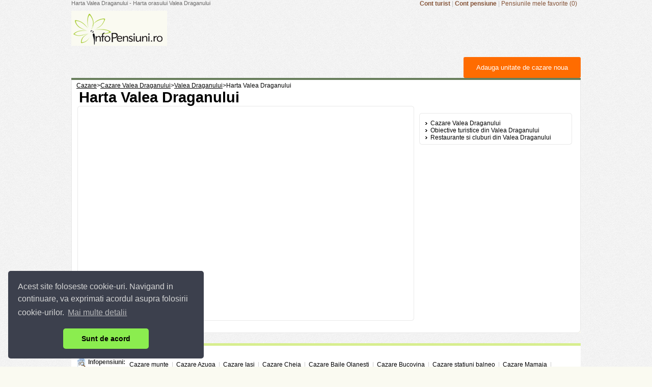

--- FILE ---
content_type: text/html; charset=UTF-8
request_url: https://www.infopensiuni.ro/cazare-valea-draganului/valea-draganului/harta
body_size: 6217
content:
<!DOCTYPE html PUBLIC "-//W3C//DTD XHTML 1.0 Transitional//EN" "http://www.w3.org/TR/xhtml1/DTD/xhtml1-transitional.dtd">
<html xmlns="http://www.w3.org/1999/xhtml">
<head>
	<title>Harta Valea Draganului</title>
	   
	<meta http-equiv="content-type" content="text/html;charset=utf-8" />
	<meta http-equiv="content-language" content="ro" />
	<meta name="identifier-url" content="//www.infopensiuni.ro/"  />
	<meta name="author" content="Infoturism Media" />
	<meta name="description" content="Harta Valea Draganului - Harta orasului Valea Draganului " />
	<meta name="keywords" content="" />

	<meta name="publisher" content="Infoturism Media" />
	<meta name="robots" content="index,follow" />
	<meta name="revisit-after" content="2 days" />
	<meta name="Rating" content="General" />
	<meta property="fb:admins" content="100000686899395,100002224834998,1167567711" />  
    <meta name="alexaVerifyID" content="Az0zubIV07cvsoiVW0NpmPMn7yw" />     
	
	<link type="text/css" href="/jq/css/ui-lightness/jquery-ui-1.7.2.custom.css" rel="stylesheet" />
		<script type="text/javascript" src="/jq/jquery-1.3.2.js"></script>
	<script type="text/javascript" src="/js/favorites.js"></script>
	<script type="text/javascript" src="/jq/ui/jquery-ui-1.7.2.custom.js"></script>
    <script type="text/javascript" src="/jq/jquery-lightbox-0.5/js/jquery.lightbox-0.5.min.js"></script>    
    <script type="text/javascript" src="/js/easytooltip.js"></script>    
	
	
	<link href="/jq/jquery-lightbox-0.5/css/jquery.lightbox-0.5.css" rel="stylesheet" type="text/css" /> 	
	<link href="/css/templates/frontend/header.css?28122011" rel="stylesheet" type="text/css" />
	<link href="/css/templates/frontend/prima-pagina-catalin.css" rel="stylesheet" type="text/css" />
	<link href="/css/templates/content-general.css?05062012" rel="stylesheet" type="text/css" />
	<link href="/css/templates/footer.css?28122011" rel="stylesheet" type="text/css" />
	<link rel="icon" href="/favicon.ico" type="image/x-icon" /> 
	<link rel="shortcut icon" href="/favicon.ico" type="image/x-icon" />
	<link rel="search" type="application/opensearchdescription+xml" href="//www.infopensiuni.ro/open-search.xml" title="Cauta cazare la vile si pensiuni" />
    <link type="text/css" href="/js/autocomplete/jquery.autocomplete.css" rel="stylesheet" />
	<script type="text/javascript" src="/js/autocomplete/jquery.autocomplete.js"></script>
    <script type="text/javascript">
    
   $(function() {
       $('.galerie_imagini a').lightBox();
       $("#comunitate").easytooltip("i_comunitate");
		  $('#harta_ob').lightBox();
    });
    
    function onLoadBody(){
	    
    }
    
    

    </script>

	
    <!-- Google tag (gtag.js) -->
    <script async src="https://www.googletagmanager.com/gtag/js?id=G-59DC5S7W5H"></script>
    <script>
        window.dataLayer = window.dataLayer || [];
        function gtag(){dataLayer.push(arguments);}
        gtag('js', new Date());

        gtag('config', 'G-59DC5S7W5H');
    </script>
	
<!-- Facebook Pixel Code -->
<script>
    !function(f,b,e,v,n,t,s)
            {if(f.fbq)return;n=f.fbq=function(){n.callMethod?
            n.callMethod.apply(n,arguments):n.queue.push(arguments)};
            if(!f._fbq)f._fbq=n;n.push=n;n.loaded=!0;n.version='2.0';
            n.queue=[];t=b.createElement(e);t.async=!0;
            t.src=v;s=b.getElementsByTagName(e)[0];
            s.parentNode.insertBefore(t,s)}(window,document,'script',
            'https://connect.facebook.net/en_US/fbevents.js');
    fbq('init', '1851132451832496');
    fbq('track', 'PageView');
</script>
<noscript>
    <img height="1" width="1" src="https://www.facebook.com/tr?id=1851132451832496&ev=PageView&noscript=1"/>
</noscript>
<!-- End Facebook Pixel Code -->

	<link rel="stylesheet" type="text/css" href="/css/cookieconsent.min.css" />
	<script src="/js/cookieconsent.min.js"></script>
	<script>
        window.addEventListener("load", function(){
            window.cookieconsent.initialise({
                "palette": {
                    "popup": {
                        "background": "#3c404d",
                        "text": "#d6d6d6"
                    },
                    "button": {
                        "background": "#8bed4f"
                    }
                },
                "theme": "classic",
                "position": "bottom-left",
                "content": {
                    "message": "Acest site foloseste cookie-uri. Navigand in continuare, va exprimati acordul asupra folosirii cookie-urilor. ",
                    "dismiss": "Sunt de acord",
                    "link": "Mai multe detalii",
                    "href": "/politica-de-cookies"
                }
            })});
	</script>
</head>


<body onload="initializeMap()"> 
<!-- Google Tag Manager -->
<noscript><iframe src="//www.googletagmanager.com/ns.html?id=GTM-66N7"
height="0" width="0" style="display:none;visibility:hidden"></iframe></noscript>

<script>(function(w,d,s,l,i){w[l]=w[l]||[];w[l].push({'gtm.start':
new Date().getTime(),event:'gtm.js'});var f=d.getElementsByTagName(s)[0],
j=d.createElement(s),dl=l!='dataLayer'?'&l='+l:'';j.async=true;j.src=
'//www.googletagmanager.com/gtm.js?id='+i+dl;f.parentNode.insertBefore(j,f);
})(window,document,'script','dataLayer','GTM-66N7');</script>
<!-- End Google Tag Manager -->

<div align="left">
	<div align="center">
		
		<div id="con_first">
			<div class="g_hdr">
				<!-- h1, SEO top /.. -->
				<h1 class="seo_hdr" id="seo_hdr">Harta Valea Draganului - Harta orasului Valea Draganului</h1>
                <div class="con_linkuri_hdr" style="float:right">
                					
                                    <a href="/cont-turist/" title="Cont turist" rel="nofollow"><strong>Cont turist</strong></a> |
                                    <a href="/administrare-pensiuni/" title="Cont pensiune" rel="nofollow"><strong>Cont pensiune</strong></a> | 
                    <a href="/favorite/" title="Pensiunile mele favorite" id="link_pensiuni_favorite" rel="nofollow">Pensiunile mele favorite (0)</a>
                </div>
				<!-- ../ h1, SEO top. -->
				<div class="cb"></div>
				
					<script type="text/javascript">
					function hideInscriere(){
						var date = new Date();
						date.setTime(date.getTime()+(30*24*60*60*1000));
						var expires = "; expires="+date.toGMTString();

						document.cookie = "__add_pensiune=1"+expires+"; path=/";
						$('#b_d_1').hide();

					}
					var __s_value = '';
					function setValue(v){
						__s_value = v.value;
						v.value = '';
					}
					function checkValue(v){
						if(v.value == '')
						v.value = __s_value;
					}
					$(document).ready(function(){
						if (document.getElementById('con_search') && document.getElementById('con_search_2')) {document.getElementById('con_search').innerHTML=document.getElementById('con_search_2').innerHTML;}
						
						
						
						$("#input_box").autocomplete("/?p=ajax&a=sugest&",{
							delay:0,
							minChars:3,
							matchSubset:1,
							matchContains:1,
							cacheLength:10,
							lineSeparator:'&#182;',
							onItemSelect:selectItem
						}
						)
					});

					function selectItem(li) {
						if (li.extra) { window.location = '/'+ li.extra[0] ; }
					}

					</script>
				
                
				<div class="con_logo_search">
                    					<div class="con_logo" id="con_logo"></div>
                     
					<div class="con_search" id="con_search">						
					</div>
				</div>
                

				<div class="cb"></div>
				
				
				<div class="con_linkuri_hdr" style="padding: 15px 0 0 0; *padding: 20px 0 0 0; _padding: 5px 0 0 0;float:left">
				
				</div>
                <div class="btn_adm_gen" style="width: 200px;float:right; margin-top:10px; z-index: 1000;"><a title="Adauga unitate de cazare noua" href="/administrare-pensiuni/ ">Adauga unitate de cazare noua</a></div>
				
			</div>
                                                                                                               
            


<div class="con_content_g">
<div class="bcrumb_pgs" style="padding-left:10px">
            <div itemscope itemtype="http://data-vocabulary.org/Breadcrumb" style="float:left"><a href="/" title="Cazare in Romania la pensiuni si vile" itemprop="url"><span itemprop="title">Cazare</span></a>></div> <div itemscope itemtype="http://data-vocabulary.org/Breadcrumb" style="float:left"> <a href="/cazare-valea-draganului/" title="Cazare Valea Draganului" itemprop="url"><span itemprop="title">Cazare Valea Draganului</span></a>></div> <div itemscope itemtype="http://data-vocabulary.org/Breadcrumb" style="float:left"><a href="/cazare-valea-draganului/valea-draganului/" title="Valea Draganului" itemprop="url"><span itemprop="title">Valea Draganului</span></a>></div>  <div itemscope itemtype="http://data-vocabulary.org/Breadcrumb" style="float:left"><span itemprop="title">Harta Valea Draganului</span></div>
</div>
    <h2 class="titlu_pensiune">Harta  Valea Draganului</h2>
    <div class="cnt_center_s" >
        <div class="con_int_pensiune">
            <!-- col. 1 /.. -->
            <div class="cdp_left">
                <div class="cdp_left_hdr"><img src="/images/frontend/spc.gif" width="1" height="7" border="0" alt="" /></div>
                <div class="cdp_left_cnt">
				<script src="https://maps.google.com/maps?file=api&amp;v=2&amp;sensor=false&amp;key=ABQIAAAAb4E9MdslltGpzVa1MDV-sxQ69pCEx3THWsfBLXvEjr9eG0IwihQQZ5hb_fHNKYg8ziAojOL1AX0AGw"  type="text/javascript"></script>
				<script type="text/javascript">
				
					var map = null;
					var geocoder = null;
					function initialize() {if (GBrowserIsCompatible()) {map = new GMap2(document.getElementById("map_canvas"));map.setCenter(new GLatLng(45.79817,24.938965), 8);geocoder = new GClientGeocoder();map.setUIToDefault();};};
					function showAddress(address) {if (geocoder) {geocoder.getLatLng(address,function(point) {if (!point) {alert("Localitatea nu a fost gasita.");} else {map.setCenter(point, 15);var marker = new GMarker(point);map.addOverlay(marker);};})};};
				
				</script>
				<div id="map_canvas" style="width: 650px; height: 380px;"></div>
				<script type="text/javascript">
				
					window.onload=function(){initialize();showAddress('Valea Draganului, romania');};
					window.onunload=function(){GUnload();};
				
				</script>
				<br /><br />
                    <div style="padding: 0 7px 0 7px; width: auto;" class="galerie_imagini">
                        
                        <!-- detalii zona turistica /.. -->
                        <div class="cb"></div>
                        <div class="container_int_dreapta">
                            
                        
                        
                        
                        <br style="clear:both" />   
                     </div>      
                </div>
                <div class="cdp_left_ftr"><img src="/images/frontend/spc.gif" width="1" height="7" border="0" alt="" /></div>
            </div>
            <!-- ../ col. 1. -->
            <!-- col. 2, reclame, etc. /.. -->
            
        </div>
        <div class="cdp_right">
                
                
                
                
                
                <div class="cdp_rbox">
                <!--<a href="/cont-turist/foto/" style="color:#ffffff;font:bold 12px/28px Verdana;text-decoration:none;background:#c14900;text-align:center;display:block;">+ Adauga pozele tale din Valea Draganului</a> --><br />                
                <div class="cdp_rb_hdr"><img src="/images/frontend/spc.gif" width="1" height="7" border="0" alt="" /></div>
                    <div class="cdp_rb_cnt">
                        
                        <div style="width: auto; padding: 0 10px 0 10px;">
                            <ul class="list_c_int">
                                    <li><a href="/cazare-valea-draganului/" title="Cazare vile si pensiuni Valea Draganului">Cazare Valea Draganului</a></li>

                                                                       
                                    <li><a href="/cazare-valea-draganului/obiective-turistice-valea-draganului/" title="Obiective turistice din Valea Draganului">Obiective turistice din Valea Draganului</a></li>
                                     <li><a href="/cazare-valea-draganului/restaurante-cluburi-valea-draganului/" title="Restaurante si cluburi din Predeal">Restaurante si cluburi din Valea Draganului</a></li>
                              </ul>
                        </div>
                    </div>
                    <div class="cdp_rb_ftr"><img src="/images/frontend/spc.gif" width="1" height="7" border="0" alt="" /></div>
                </div>
            </div>
            <!-- ../ col. 2, reclame, etc. -->
    </div>
    <br style="clear:both" />
</div>
<div class="con_content_g_ftr"><img src="/images/frontend/spc.gif" border="0" width="1" height="7" alt="" /></div>
</div>
<div style="padding: 20px 0 0 0;"></div>

			<div class="container">
				<div class="arrow_ftr"><img src="/images/frontend/spc.gif" width="1" height="13" border="0" alt="" /></div>

				<div class="cnt_bg_ftr">
					<div class="con_ftr_frontend">

						<!-- linkuri footer /.. -->
						<div class="alinks_ftr hide-block">
							<table cellpadding="3" cellspacing="2" style="width: 100%;">
								<tr>
									 <td style="width: 100px; padding-top: 5px;" valign="top"><div class="infoturism_t">Infopensiuni: &nbsp;</div></td>
									 <td valign="top" align="left" style="padding-top: 5px;">
										<div class="footer_links" style="line-height:24px;">
											<a href="/cazare-munte/" title="Cazare munte">Cazare munte</a> &nbsp;|&nbsp;
											<a href="/cazare-azuga/" target="_blank" title="Cazare Azuga">Cazare Azuga</a> &nbsp;|&nbsp;
											<a href="/cazare-iasi/" target="_blank" title="Cazare Iasi">Cazare Iasi</a> &nbsp;|&nbsp;
											<a href="/cazare-cheia/" target="_blank" title="Cazare Cheia">Cazare Cheia</a> &nbsp;|&nbsp;
											<a href="/cazare-baile-olanesti/" target="_blank" title="Cazare Baile Olanesti">Cazare Baile Olanesti</a> &nbsp;|&nbsp;
											<a href="/cazare-bucovina1/" target="_blank" title="Cazare Bucovina">Cazare Bucovina</a> &nbsp;|&nbsp;
											<a href="/cazare-balneo/" title="Cazare statiuni balneoclimaterice">Cazare statiuni balneo</a> &nbsp;|&nbsp;
											<a href="/cazare-mamaia/" target="_blank" title="Cazare Mamaia">Cazare Mamaia</a> &nbsp;|&nbsp;
											<a href="/cazare-eforie-nord/" target="_blank" title="Cazare Eforie Nord">Cazare Eforie Nord</a> &nbsp;|&nbsp;
											<a href="/tarife-cazare/" title="Tarife cazare pensiuni">Tarife cazare</a> &nbsp;|&nbsp;
						<a href="/poze-turistice/" title="Poze de la turisti">Poze de la turisti</a>
										</div>
									 </td>
									 								</tr>
								<tr>
									 <td valign="top" style="padding-top: 5px;"><div class="lk_parteneri">Infoturism: &nbsp;</div></td>
									 <td valign="top" align="left" style="padding-top: 5px;">
										<div class="footer_links">
										<a href="//www.infoturism.ro/revelion/" target="_blank" title="Revelion 2027">Revelion 2027</a>&nbsp;|&nbsp;
											<a href="//www.infoturism.ro/early-booking/" target="_blank" title="Early Booking  - vacante si sejururi early booking">Oferte Early Booking</a> &nbsp;|&nbsp;
											<a href="//www.infoturism.ro/last-minute/" target="_blank" title="Last Minute">Oferte Last Minute</a> &nbsp;|&nbsp;
											<a href="//www.infoturism.ro/litoral/oferte-cazare-sejur/" target="_blank" title="Litoral 2026, oferte vacante litoral">Litoral 2026</a> &nbsp;|&nbsp;
											<a href="//www.infoturism.ro/o-saptamana-la-munte/" target="_blank" title="Oferte pentru programul o saptamana la munte">O saptamana la munte</a>
										</div>
									 </td>
								</tr><tr>
									<td valign="top" style="padding-top: 5px;"><div class="lk_utile">Linkuri utile: &nbsp;</div></td>
									<td valign="top" align="left" style="padding-top: 5px; padding-left: 10px;">
										<div class="footer_links">
											<a href="http://www.politiaromana.ro/infotrafic/index_infotrafic.aspx" target="_blank" title="Info Trafic">Info Trafic</a> &nbsp;|&nbsp;
											<a href="http://213.177.10.50:6060/itn/drumuri.asp" target="_blank" title="Situatia drumurilor Romania">Situatia drumurilor</a> &nbsp;|&nbsp;
											<a href="http://www.meteoromania.ro/index.php?id=65" target="_blank" title="Avertizari meteo in tara">Avertizari meteo</a>
										</div>
									 </td>
								</tr>
							</table>
						</div>
						<!-- ../ linkuri footer. -->



					</div>
					<div style="clear: both;"></div>


					<div align="center" class="w1000_copyr">
						<table width="100%">
							<tr>
								<td width="80%" align="left" valign="top">
									<img src="/images/membru_anat.gif" alt="InfoTurism membru ANAT" title="InfoTurism Media este membru ANAT din 2004" style="float: right;" />
									<span class="copyr">&copy; 2004 - 2026 <strong>SC InfoTurism Media SRL.</strong> Toate drepturile rezervate.<br />
									Infopensiuni.ro va ofera pensiuni si vile din toate zonele turistice, oferte speciale,
									rezervari online. <br />
									<a href="/termeni-conditii/" style="color: #555;" title="Termenii si conditiile de utilizare." rel="nofollow">Termenii si conditiile de utilizare</a> | <a href="/politica-de-confidentialitate">Politica de Confidentialitate</a> | <a href="/politica-de-cookies">Politica de Cookie-uri</a> | <a href="/legislatie/" style="color: #555;" title="legislatie Infopensiuni.ro" rel="nofollow">Legislatie</a> | <a href="/contact/" style="color: #555;" title="contact Infopensiuni.ro" rel="nofollow">Contact</a> | &nbsp;<a href="/harta-site/" style="color: #555;" title="harta Infopensiuni.ro" >Harta site</a></span>
									<img src="https://www.google.com/images/icons/ui/gprofile_button-16.png" width="16" height="16">
		</a>
								</td>
								<td width="20%" align="right" valign="top" style="padding: 0 12px 0 0;">

						
						<script type="text/javascript">
							// marcheaza pensiunile favorite din listing
							setPensFav();
							if (document.getElementById('con_logo')) {document.getElementById('con_logo').innerHTML='<a href="/" title=""></a>';};
						
						
							var backBtn = document.getElementById('td_inapoi_la_rezervare');
							var backLink = "/cazare-valea-draganului/";

							
							if (backBtn !== null) {
								backBtn.innerHTML='<a href="'+backLink+'" title="Inapoi la cautare"><img src="/images/frontend/inapoi_la_cautare.gif" width="125" height="22" border="0" alt="Inapoi la cautare" /></a>';
							}
							

												
						</script>
						<script type="text/javascript">
							if (location.hash.substr(1)=="places") {
								window.onload=function(){pageTracker._trackEvent('Google Places', 'Pensiune', document.title);};
							};
						</script>
						<script type="text/javascript">
		setTimeout(function(){var a=document.createElement("script");
		var b=document.getElementsByTagName('script')[0];
		a.src=document.location.protocol+"//dnn506yrbagrg.cloudfront.net/pages/scripts/0011/6365.js?"+Math.floor(new Date().getTime()/3600000);
		a.async=true;a.type="text/javascript";b.parentNode.insertBefore(a,b)}, 1);
		</script>


									
																	</td>
							</tr>
						</table>
					</div>
				</div>
			</div>
		</div>
	</div>
</div>
<br /><br /><br /><br />
<script type="text/javascript" src="https://www.infopensiuni.ro/js/ga_social_tracking.js"></script>

<!-- Google Code for Remarketing tag -->
<script type="text/javascript">
/* <![CDATA[ */

var google_conversion_id = 964298826;
var google_conversion_label = "2DmRCJ7X7gQQypDoywM";
var google_custom_params = window.google_tag_params;
var google_remarketing_only = true;
/* ]]> */

</script>
<script type="text/javascript" src="//www.googleadservices.com/pagead/conversion.js">
</script>
<noscript>
<div style="display:inline;">
<img height="1" width="1" style="border-style:none;" alt="" src="//googleads.g.doubleclick.net/pagead/viewthroughconversion/964298826/?value=0&amp;label=2DmRCJ7X7gQQypDoywM&amp;guid=ON&amp;script=0"/>
</div>
</noscript>

</body>
</html>